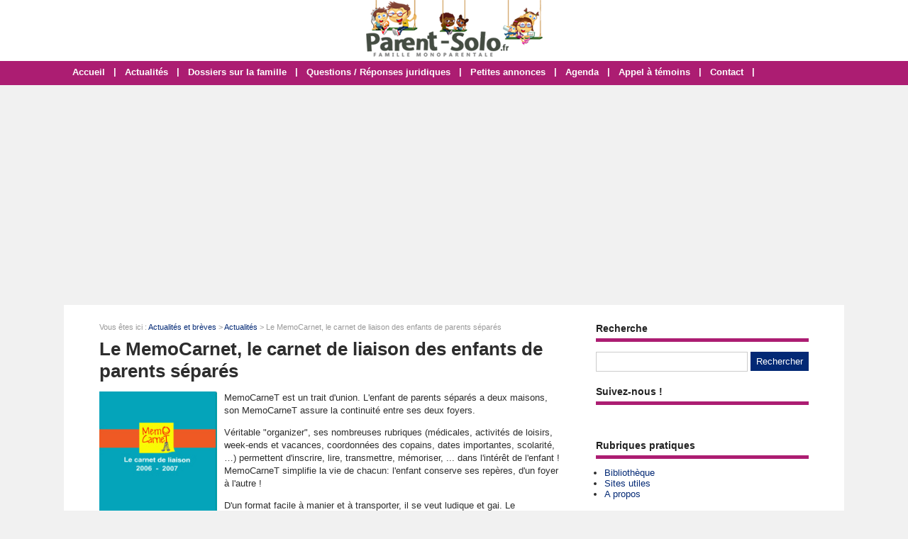

--- FILE ---
content_type: text/html; charset=utf-8
request_url: https://www.parent-solo.fr/article-105-memocarnet-carnet-liaison-enfants-parents-separes.html
body_size: 5432
content:
<!doctype html>
<html>
<head>
<title>Le MemoCarnet, le carnet de liaison des enfants de parents séparés</title>
<meta name="description" content="MemoCarneT est un trait d'union. L'enfant de parents séparés a deux maisons, son MemoCarneT assure la continuité entre ses deux foyers.Véritable organizer, ses nombreuses rubriques (médicales,..." />
<meta property="og:locale" content="fr_fr" />
<meta property="og:title" content="Le MemoCarnet, le carnet de liaison des enfants de parents séparés" />
<meta property="og:description" content=" MemoCarneT est un trait d'union. L'enfant de parents séparés a deux maisons, son MemoCarneT assure la continuité entre ses deux foyers...." />
<meta property="og:url" content="https://www.parent-solo.fr/article-105-memocarnet-carnet-liaison-enfants-parents-separes.html" />
<meta property="og:site_name" content="Parent-Solo" />
<meta property="og:type" content="article" />
<meta property="og:image" content="https://www.parent-solo.fr/images/articles/historique/mini/memocarnet-182932-650-325.jpg" />
<meta property="article:published_time" content="2006-08-23T10:21:53+02:00" />
<meta property="article:modified_time" content="2006-08-23T10:21:53+02:00" />
<meta name="twitter:card" content="summary" />
<meta name="twitter:site" content="@Parent_Solo" />
<meta name="twitter:creator" content="@Parent_Solo" />
<meta name="twitter:title" content="Le MemoCarnet, le carnet de liaison des enfants de parents séparés" />
<meta name="twitter:description" content=" MemoCarneT est un trait d'union. L'enfant de parents séparés a deux maisons, son MemoCarneT assure la continuité entre ses deux foyers...." />
<meta name="twitter:url" content="https://www.parent-solo.fr/article-105-memocarnet-carnet-liaison-enfants-parents-separes.html" />
<meta name="twitter:image" content="https://www.parent-solo.fr/images/articles/historique/mini/memocarnet-182932-650-325.jpg" />
<link rel="canonical" href="https://www.parent-solo.fr/article-105-memocarnet-carnet-liaison-enfants-parents-separes.html" />
<meta name="google-site-verification" content="dl1kekTnCjEY3NLy-J6zgc24Qg9SZMXDhlVZAhyv2Ig" />
<!-- CMP -->
<script type="text/javascript" src="https://cache.consentframework.com/js/pa/34822/c/VLuLG/stub"></script>
<script type="text/javascript" src="https://choices.consentframework.com/js/pa/34822/c/VLuLG/cmp" async></script>
<!-- Fin CMP --> 
<script async src="https://pagead2.googlesyndication.com/pagead/js/adsbygoogle.js?client=ca-pub-0496169838019281"
     crossorigin="anonymous"></script>
<meta name="viewport" content="width=device-width, initial-scale=1, maximum-scale=1" />
<link rel="shortcut icon" href="/favicon.ico" />
<link rel="stylesheet" type="text/css" media="screen" href="https://www.parent-solo.fr/css/style.css" />
<script type="text/javascript" src="https://code.jquery.com/jquery-latest.min.js"></script>
<script type="text/javascript" src="https://www.parent-solo.fr/js/fonctions.js"></script>
<link rel="stylesheet" type="text/css" media="screen" href="https://www.parent-solo.fr/css/redactor-4-5-1.css" />
<meta name="robots" content="max-snippet:-1">
<meta name="robots" content="max-image-preview:large">
<meta name="robots" content="max-video-preview:-1">
</head>
<body>
<div id="fb-root"></div>
<script type="text/javascript">
(function(d, s, id) {
	var js, fjs = d.getElementsByTagName(s)[0];
	if (d.getElementById(id)) return;
	js = d.createElement(s); js.id = id;
	js.src = "//connect.facebook.net/fr_FR/sdk.js#xfbml=1&version=v2.5";
	fjs.parentNode.insertBefore(js, fjs);
}(document, 'script', 'facebook-jssdk'));
</script>
<div id="content">
	<div id="header">
	<div id="logo"><a href="https://www.parent-solo.fr/"><img src="https://www.parent-solo.fr/images/site/logo.png" alt="Parent-Solo" width="249" height="80" /></a></div>
<div>&nbsp;</div></div>
<nav>
<ul>
<li><a href="https://www.parent-solo.fr/">Accueil</a>
	</li>
	<li class="trait">|</li>
<li><a href="https://www.parent-solo.fr/liste-articles.html">Actualités</a>
	</li>
	<li class="trait">|</li>
<li><a href="https://www.parent-solo.fr/dossiers-cat-3-dossiers-famille.html">Dossiers sur la famille</a>
	</li>
	<li class="trait">|</li>
<li><a href="https://www.parent-solo.fr/dossiers-cat-4-questions-reponses-juridiques.html">Questions / Réponses juridiques</a>
	</li>
	<li class="trait">|</li>
<li><a href="https://www.parent-solo.fr/liste-annonces.html">Petites annonces</a>
	</li>
	<li class="trait">|</li>
<li><a href="https://www.parent-solo.fr/liste-agendas.html">Agenda</a>
	</li>
	<li class="trait">|</li>
<li><a href="https://www.parent-solo.fr/contact.html">Appel à témoins</a>
	</li>
	<li class="trait">|</li>
<li><a href="https://www.parent-solo.fr/contact.html">Contact</a>
	</li>
	<li class="trait">|</li>
</ul>
</nav>
	<div id="contenu">
		<div id="left">
		<div class="ariane">Vous &ecirc;tes ici : <a href="https://www.parent-solo.fr/liste-articles.html">Actualit&eacute;s et br&egrave;ves</a> &gt; <a href="https://www.parent-solo.fr/articles-cat-1-actualites.html">Actualités</a> &gt; Le MemoCarnet, le carnet de liaison des enfants de parents séparés</div>
<div class="g-box">
	<h1>Le MemoCarnet, le carnet de liaison des enfants de parents séparés</h1>
	<div class="box-texte">
<p><img style="float: left; width: 166px; margin: 0px 10px 10px 0px;" alt="Memocarnet" src="https://www.parent-solo.fr/images/articles/historique/memocarnet-182932.jpg" /></p><p>MemoCarneT est un trait d'union. L'enfant de parents séparés a deux maisons, son MemoCarneT assure la continuité entre ses deux foyers.</p><p>Véritable "organizer", ses nombreuses rubriques (médicales, activités de loisirs, week-ends et vacances, coordonnées des copains, dates importantes, scolarité, &hellip;) permettent d'inscrire, lire, transmettre, mémoriser, ... dans l'intérêt de l'enfant !  MemoCarneT simplifie la vie de chacun: l'enfant conserve ses repères, d'un foyer à l'autre !</p><p>D'un format facile à manier et à transporter, il se veut ludique et gai. Le personnage "Memo", présent dans tout le carnet, ponctue les rubriques de sa bonne humeur.</p><p>MemoCarneT appartient à l'enfant.</p><p>Prix : 13,90 €</p><p><strong>Outil pratique pour les enfants et les parents... D'autres idées simples et pratiques existent sûrement : n'hésitez pas à réagir à cette initiative et faire partager vos idées avec les autres membres !</strong> </p>
	<div class="info-bas">
		Publi&eacute; le 23/08/2006
	</div>
	</div>
<div id="zone-coms">
<div class="form-new2">
	<div class="form-header">
		<div class="titre-form2"><h2>Poster un commentaire</h2></div>
	</div>
	<form id="form" method="post">
	<div class="input-group">
		<input type="hidden" name="id_com" value="105" />		<label for="pseudo" class="label-form">Pseudo ou Pr&eacute;nom <span style="font-size: 11px;">(obligatoire)</span> *</label><input class="input-obli" type="text" name="pseudo" id="pseudo" value="" required />
		<label for="email" class="label-form">E-mail <span style="font-size: 11px;">(obligatoire)</span> *</label><input class="input-obli" type="text" name="email" id="email" value="" required />
		<label for="texte" class="label-form">Commentaire *</label><textarea class="input-obli" name="texte" id="area" rows="10" required></textarea>
	<label for="captcha" class="label-form">Code de s&eacute;curit&eacute; &agrave; copier/coller * : <strong>qdRNMS</strong></label><input class="input-obli" type="text" name="captcha" id="captcha" value="" required />
	<input type="hidden" name="url" value="f16c84b5b03967813d84e7c18651bab387699b93" />
		<p><input type="checkbox" name="ok" id="ok" /> Recevoir une notification par e-mail lorsqu'une r&eacute;ponse est post&eacute;e</p>
		<div id="error-message"></div>
		<div class="form-navigation">
		   	<button type="submit" class="btn btn-submit" name="valider">Valider</button>
		</div>
	</div>
	</form>
	<br style="clear: both" />
</div>
</div>
</div>
<div class="g-box">
<h2>Autres actualit&eacute;s &agrave; d&eacute;couvrir</h2>
		<div class="neutre">
			<div class="str-b">
				<ul class="zone">
					<li>
						<img class="lazy" data-original="https://www.parent-solo.fr/images/articles/2025-08/mini/cmg-185237-310-160.jpg" alt="Le complément de libre choix du mode de garde (CMG) évolue pour les familles monoparentales" width="310" height="160" />
						<span class="titre"><a href="https://www.parent-solo.fr/article-1835-le-complement-de-libre-choix-du-mode-de-garde-cmg-evolue-pour-les-familles-monoparentales.html">Le complément de libre choix du mode de garde (CMG) évolue pour les familles monoparentales</a></span>
						<span class="texte">    L'allongement de l'aide à la garde d'enfant de 6 à 12 ans va enfin se concrétiser à partir du 1er septembre 2025. L'attente fut longue puisque&nbsp;l'annonce avait été faite lors du conseil...</span>
					<span class="lien">Dans <a href="https://www.parent-solo.fr/articles-cat-1-actualites.html">Actualités</a> - Publi&eacute; le 29/08/2025</span>
					</li>
					<li>
						<img class="lazy" data-original="https://www.parent-solo.fr/images/articles/2024-10/mini/hotel-matignon-113503-310-160.jpg" alt="Les familles monoparentales mal aimées par le gouvernement Barnier ?" width="310" height="160" />
						<span class="titre"><a href="https://www.parent-solo.fr/article-1812-les-familles-monoparentales-mal-aimees-par-le-gouvernement-barnier.html">Les familles monoparentales mal aimées par le gouvernement Barnier ?</a></span>
						<span class="texte">    Après des semaines d'atermoiements, un premier ministre a fini par être nommé, puis un gouvernement. Et le 21 septembre 2024, Agnès Canayer, issue des Républicains (LR) a été nommée...</span>
					<span class="lien">Dans <a href="https://www.parent-solo.fr/articles-cat-1-actualites.html">Actualités</a> - Publi&eacute; le 25/10/2024</span>
					</li>
				</ul>
				<ul class="zone">
					<li>
						<img class="lazy" data-original="https://www.parent-solo.fr/images/articles/2023-11/mini/aide-familles-monoparentales-103639-310-160.jpg" alt="Aide exceptionnelle pour les familles monoparentales les plus précaires" width="310" height="160" />
						<span class="titre"><a href="https://www.parent-solo.fr/article-1781-aide-exceptionnelle-familles-monoparentales-les-plus-precaires.html">Aide exceptionnelle pour les familles monoparentales les plus précaires</a></span>
						<span class="texte">    La "loi de finances de fin de gestion" (LFG) a fait son apparition pour la première fois puisqu'elle a récemment été créée pour permettre de faire des ajustements de crédits indispensables...</span>
					<span class="lien">Dans <a href="https://www.parent-solo.fr/articles-cat-1-actualites.html">Actualités</a> - Publi&eacute; le 14/11/2023</span>
					</li>
					<li>
						<img class="lazy" data-original="https://www.parent-solo.fr/images/articles/2023-02/mini/reforme-cmg-report-104751-310-160.jpg" alt="L'allongement de l'aide à la garde d'enfant de 6 à 12 ans n'est pas pour demain" width="310" height="160" />
						<span class="titre"><a href="https://www.parent-solo.fr/article-1764-allongement-de-aide-la-garde-enfant-12-ans-est-pas-pour-demain.html">L'allongement de l'aide à la garde d'enfant de 6 à 12 ans n'est pas pour demain</a></span>
						<span class="texte">Une belle annonce avait été faite lors du conseil des ministres du 14 septembre 2022 par le ministre des Solidarités, de l'Autonomie et des Personnes handicapées, Jean-Christophe Combe, qui y...</span>
					<span class="lien">Dans <a href="https://www.parent-solo.fr/articles-cat-1-actualites.html">Actualités</a> - Publi&eacute; le 20/02/2023</span>
					</li>
				</ul>
				<ul class="zone">
					<li>
						<img class="lazy" data-original="https://www.parent-solo.fr/images/articles/2022-08/mini/les-enfants-des-autres-144840-310-160.jpg" alt="Les enfants des autres​, un film qui redore l'image de la belle-mère" width="310" height="160" />
						<span class="titre"><a href="https://www.parent-solo.fr/article-1750-enfants-des-autres-film-qui-redore-image-belle-mere.html">Les enfants des autres​, un film qui redore l'image de la belle-mère</a></span>
						<span class="texte">Les enfants des autres, le nouveau film de Rebecca Zlotowski sort en salles le 21 septembre 2022 (1h43). Il y est question d'une situation familiale finalement très banale - celle d'une famille...</span>
					<span class="lien">Dans <a href="https://www.parent-solo.fr/articles-cat-1-actualites.html">Actualités</a> - Publi&eacute; le 29/08/2022</span>
					</li>
					<li>
						<img class="lazy" data-original="https://www.parent-solo.fr/images/articles/2022-06/mini/img_1839-114910-310-160.jpg" alt="Les changements du 1er juillet 2022" width="310" height="160" />
						<span class="titre"><a href="https://www.parent-solo.fr/article-1747-changements-1er-juillet-2022.html">Les changements du 1er juillet 2022</a></span>
						<span class="texte">Chaque année, le 1er juillet, comme le 1er janvier, voit son lot d'évolutions tarifaires touchant à différents domaines. Voici celles qui concernent plus spécialement les familles, quelles...</span>
					<span class="lien">Dans <a href="https://www.parent-solo.fr/articles-cat-1-actualites.html">Actualités</a> - Publi&eacute; le 29/06/2022</span>
					</li>
				</ul>
			</div>
		</div>
</div>
		</div>
		<div id="right">
<div class="box">
		<div class="titre-col">Recherche</div>
		<div class="recherche">
			<form action="https://www.parent-solo.fr/index.php" method="get">
			<input type="hidden" name="page" value="rech" />
			<input class="rec" type="text" name="terme" id="terme" value="" />
			<input type="submit" class="bouton" name="rechercher" value="Rechercher" />
			</form>
		</div>
</div>
<div class="box">
	<div class="titre-col">Suivez-nous !</div>
	<div class="texte">
		<div class="cat-col"><div style="padding-top: 10px; text-align: center; width: 100%;"><div class="fb-page" data-href="https://www.facebook.com/Parent.Solo/" data-small-header="false" data-adapt-container-width="true" data-hide-cover="false" data-show-facepile="false"><div class="fb-xfbml-parse-ignore"><blockquote cite="https://www.facebook.com/Parent.Solo/"><a href="https://www.facebook.com/Parent.Solo/">Parent Solo</a></blockquote></div></div></div></div>
	</div>
</div>
<div class="box">
		<div class="titre-col">Rubriques pratiques</div>
		<ul class="cat-col">
		<li><a href="https://www.parent-solo.fr/dossiers-cat-5-bibliotheque-parent-solo.html">Bibliothèque</a></li>
		<li><a href="https://www.parent-solo.fr/dossiers-cat-2-ailleurs-net.html">Sites utiles</a></li>
		<li><a href="https://www.parent-solo.fr/propos.html">A propos</a></li>
		</ul>
</div>
<div class="box">
		<div class="titre-col">Agenda</div>
		<ul class="cat-col">
		<li><a href="https://www.parent-solo.fr/ajouter-agenda.html">Ajouter un événement dans l'agenda</a></li>
		<li><a href="https://www.parent-solo.fr/agendas-regions.html">Agenda par régions</a></li>
		<li><a href="https://www.parent-solo.fr/liste-agendas.html">Liste des événements</a></li>
		</ul>
</div>
<div class="box">
		<div class="titre-col">Petites annonces</div>
		<ul class="cat-col">
		<li><a href="https://www.parent-solo.fr/ajouter-annonce.html">Déposer une petite annonce</a></li>
		<li><a href="https://www.parent-solo.fr/liste-annonces.html">Toutes les petites annonces</a></li>
		<li><a href="https://www.parent-solo.fr/annonces-regions.html">Les annonces par régions</a></li>
		</ul>
</div>
<div class="box">
	<div class="titre-col">Autres sites compl&eacute;mentaires !</div>
	<div class="texte">
		<div class="cat-col"><div style="background: #f1f1f1; border: 1px solid #ccc; padding: 6px; margin: 0">N'hésitez pas à visiter nos autres sites qui intéressent les familles :
<ul class="cat-col">
<li><a href="https://lemagdelaconso.ouest-france.fr/" target="_blank">Le Mag de la Conso</a></li>
<li><a href="https://lemagdusenior.ouest-france.fr/" target="_blank">Le Mag du Senior</a></li>
</ul></div></div>
	</div>
</div>
<div class="box">
	<div class="titre-col">Sondage</div>
	<div class="sondage">
		<div class="titre-son">Seuil de pauvreté : où vous situez-vous ?</div>
		<form method="post" action="https://www.parent-solo.fr/vote-8.html">
		<div class="radio"><input type="radio" name="sondage" value="1"> Femme solo sous le seuil de pauvreté</div>
		<div class="radio"><input type="radio" name="sondage" value="2"> Femme solo au-dessus du seuil de pauvreté</div>
<div class="radio"><input type="radio" name="sondage" value="3"> Homme sous le seuil de pauvreté</div>
<div class="radio"><input type="radio" name="sondage" value="4"> Homme au-dessus du seuil de pauvreté</div>
		<div><input type="submit" class="bouton" name="voter" value="Voter" /> &nbsp; <button type="button" class="bouton2" onclick="window.location.href='https://www.parent-solo.fr/sondage-8-seuil-de-pauvrete.html'">Voir les r&eacute;sultats</button></div>
	</form>
	<div class="box-sondage"><a href="https://www.parent-solo.fr/liste-sondages.html">Voir tous les sondages</a></div>
	</div>
</div>
<div class="box">
		<div class="titre-col">Suivez-nous !</div>
		<div id="social-col">
<a class="soc" href="https://www.facebook.com/Parent.Solo" target="_blank"><img src="https://www.parent-solo.fr/images/site/picto-facebook.png" alt="Facebook" /></a>
<a class="soc" href="https://twitter.com/Parent_Solo" target="_blank"><img src="https://www.parent-solo.fr/images/site/picto-twitter.png" alt="Twitter" /></a>
		<a class="soc" href="https://www.parent-solo.fr/rss/flux-general.xml" target="_blank"><img src="https://www.parent-solo.fr/images/site/picto-rss.png" alt="Flux RSS" /></a>
		</div>
</div>
</div>
	</div>
</div>
<div id="footer">
	<div id="zone-footer">
	&copy; 2005-2026 - Parent-Solo &eacute;dit&eacute; par <a href="https://www.mybeautifulcompany.com" target="_blank">My Beautiful Company</a> - <a href="https://www.parent-solo.fr/plan.html">Plan</a> - <a href="https://www.parent-solo.fr/mentions-legales.html">Mentions légales</a> - <a href="https://www.parent-solo.fr/donnees-personnelles.html">Données personnelles</a> - <a href='javascript:Sddan.cmp.displayUI()'>Modifier les cookies</a>	</div>
</div>
<script type="text/javascript" src="https://www.parent-solo.fr/js/redactor-4-5-1/redactor.js"></script>
<script type="text/javascript" src="https://www.parent-solo.fr/js/redactor-4-5-1/fr.js"></script>
<script type="text/javascript">
Redactor('#texte', {
		placeholder: 'Description de votre projet *',
		lang: 'fr',
		minHeight: '400px',
		toolbar: false,
		extrabar: false,
		control: false,
		context: false
});
</script>
<script type="text/javascript" src="https://www.parent-solo.fr/js/jquery.slug.js"></script>
<script type="text/javascript">
$(document).ready(function(){
	$("#titre").slug();
	slug: 'slug'
	hide: false
});
</script>
<script type="text/javascript" src="https://www.parent-solo.fr/js/forms.js"></script>
<script type="text/javascript" src="https://www.parent-solo.fr/js/jquery.lazyload.js"></script>
<script type="text/javascript">
$(function() {
	$("img.lazy").lazyload({
		 effect : "fadeIn"
	});
});
</script>
<script type="text/javascript" src="https://www.parent-solo.fr/js/jquery.sticky.js"></script>
<script type="text/javascript">
  $(document).ready(function(){
    $("#sticker").sticky({topSpacing:0});
});
</script>

<script type="text/javascript" src="https://www.parent-solo.fr/js/jquery.responsinav.js"></script>
<script>
$(function(){
	$(window).responsinav({ breakpoint: 999 });
});
</script>
</body>
</html>


--- FILE ---
content_type: text/html; charset=utf-8
request_url: https://www.google.com/recaptcha/api2/aframe
body_size: 271
content:
<!DOCTYPE HTML><html><head><meta http-equiv="content-type" content="text/html; charset=UTF-8"></head><body><script nonce="jl6kxjAjqDiQO4F4IBJOpg">/** Anti-fraud and anti-abuse applications only. See google.com/recaptcha */ try{var clients={'sodar':'https://pagead2.googlesyndication.com/pagead/sodar?'};window.addEventListener("message",function(a){try{if(a.source===window.parent){var b=JSON.parse(a.data);var c=clients[b['id']];if(c){var d=document.createElement('img');d.src=c+b['params']+'&rc='+(localStorage.getItem("rc::a")?sessionStorage.getItem("rc::b"):"");window.document.body.appendChild(d);sessionStorage.setItem("rc::e",parseInt(sessionStorage.getItem("rc::e")||0)+1);localStorage.setItem("rc::h",'1769348808340');}}}catch(b){}});window.parent.postMessage("_grecaptcha_ready", "*");}catch(b){}</script></body></html>